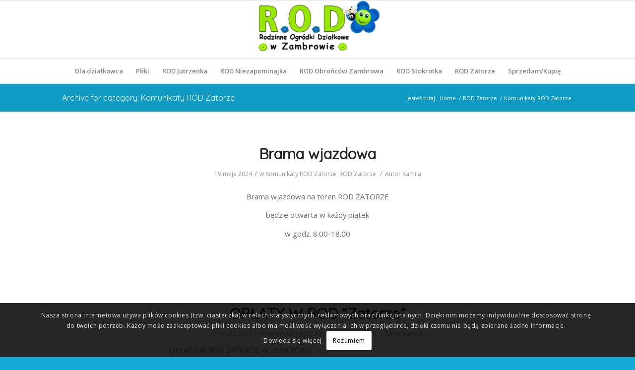

--- FILE ---
content_type: text/html; charset=UTF-8
request_url: http://rod-zambrow.pl/category/zatorze/komunikaty-rod-zatorze/
body_size: 9329
content:
<!DOCTYPE html>
<html lang="pl-PL" class="html_stretched responsive av-preloader-active av-preloader-enabled av-default-lightbox  html_header_top html_logo_center html_bottom_nav_header html_menu_right html_large html_header_sticky html_header_shrinking html_mobile_menu_tablet html_header_searchicon_disabled html_content_align_center html_header_unstick_top_disabled html_header_stretch_disabled html_av-submenu-hidden html_av-submenu-display-click html_av-overlay-side html_av-overlay-side-classic html_av-submenu-clone html_entry_id_4365 av-no-preview html_text_menu_active ">
<head>
<meta charset="UTF-8" />


<!-- mobile setting -->
<meta name="viewport" content="width=device-width, initial-scale=1, maximum-scale=1">

<!-- Scripts/CSS and wp_head hook -->
<title>Komunikaty ROD Zatorze - Rodzinne Ogródki Działkowe W Zambrowie</title>

<!-- This site is optimized with the Yoast SEO plugin v13.2 - https://yoast.com/wordpress/plugins/seo/ -->
<meta name="robots" content="max-snippet:-1, max-image-preview:large, max-video-preview:-1"/>
<link rel="canonical" href="http://rod-zambrow.pl/category/zatorze/komunikaty-rod-zatorze/" />
<link rel="next" href="http://rod-zambrow.pl/category/zatorze/komunikaty-rod-zatorze/page/2/" />
<meta property="og:locale" content="pl_PL" />
<meta property="og:type" content="object" />
<meta property="og:title" content="Komunikaty ROD Zatorze - Rodzinne Ogródki Działkowe W Zambrowie" />
<meta property="og:url" content="http://rod-zambrow.pl/category/zatorze/komunikaty-rod-zatorze/" />
<meta property="og:site_name" content="Rodzinne Ogródki Działkowe W Zambrowie" />
<meta name="twitter:card" content="summary_large_image" />
<meta name="twitter:title" content="Komunikaty ROD Zatorze - Rodzinne Ogródki Działkowe W Zambrowie" />
<script type='application/ld+json' class='yoast-schema-graph yoast-schema-graph--main'>{"@context":"https://schema.org","@graph":[{"@type":"WebSite","@id":"http://rod-zambrow.pl/#website","url":"http://rod-zambrow.pl/","name":"Rodzinne Ogr\u00f3dki Dzia\u0142kowe W Zambrowie","inLanguage":"pl-PL","description":"ROD Jutrzenka, Niezapominajka, Obro\u0144c\u00f3w Zambrowa, Zatorze, Stokrotka","potentialAction":{"@type":"SearchAction","target":"http://rod-zambrow.pl/?s={search_term_string}","query-input":"required name=search_term_string"}},{"@type":"CollectionPage","@id":"http://rod-zambrow.pl/category/zatorze/komunikaty-rod-zatorze/#webpage","url":"http://rod-zambrow.pl/category/zatorze/komunikaty-rod-zatorze/","name":"Komunikaty ROD Zatorze - Rodzinne Ogr\u00f3dki Dzia\u0142kowe W Zambrowie","isPartOf":{"@id":"http://rod-zambrow.pl/#website"},"inLanguage":"pl-PL"}]}</script>
<!-- / Yoast SEO plugin. -->

<link rel='dns-prefetch' href='//s.w.org' />
<link rel="alternate" type="application/rss+xml" title="Rodzinne Ogródki Działkowe W Zambrowie &raquo; Kanał z wpisami" href="http://rod-zambrow.pl/feed/" />
<link rel="alternate" type="application/rss+xml" title="Rodzinne Ogródki Działkowe W Zambrowie &raquo; Kanał z wpisami zaszufladkowanymi do kategorii Komunikaty ROD Zatorze" href="http://rod-zambrow.pl/category/zatorze/komunikaty-rod-zatorze/feed/" />

<!-- google webfont font replacement -->

			<script type='text/javascript'>
			(function() {
				var f = document.createElement('link');
				
				f.type 	= 'text/css';
				f.rel 	= 'stylesheet';
				f.href 	= '//fonts.googleapis.com/css?family=Quicksand%7COpen+Sans:400,600';
				f.id 	= 'avia-google-webfont';
				
				document.getElementsByTagName('head')[0].appendChild(f);
			})();
			
			</script>
					<script type="text/javascript">
			window._wpemojiSettings = {"baseUrl":"https:\/\/s.w.org\/images\/core\/emoji\/12.0.0-1\/72x72\/","ext":".png","svgUrl":"https:\/\/s.w.org\/images\/core\/emoji\/12.0.0-1\/svg\/","svgExt":".svg","source":{"concatemoji":"http:\/\/rod-zambrow.pl\/wp-includes\/js\/wp-emoji-release.min.js?ver=5.3.20"}};
			!function(e,a,t){var n,r,o,i=a.createElement("canvas"),p=i.getContext&&i.getContext("2d");function s(e,t){var a=String.fromCharCode;p.clearRect(0,0,i.width,i.height),p.fillText(a.apply(this,e),0,0);e=i.toDataURL();return p.clearRect(0,0,i.width,i.height),p.fillText(a.apply(this,t),0,0),e===i.toDataURL()}function c(e){var t=a.createElement("script");t.src=e,t.defer=t.type="text/javascript",a.getElementsByTagName("head")[0].appendChild(t)}for(o=Array("flag","emoji"),t.supports={everything:!0,everythingExceptFlag:!0},r=0;r<o.length;r++)t.supports[o[r]]=function(e){if(!p||!p.fillText)return!1;switch(p.textBaseline="top",p.font="600 32px Arial",e){case"flag":return s([127987,65039,8205,9895,65039],[127987,65039,8203,9895,65039])?!1:!s([55356,56826,55356,56819],[55356,56826,8203,55356,56819])&&!s([55356,57332,56128,56423,56128,56418,56128,56421,56128,56430,56128,56423,56128,56447],[55356,57332,8203,56128,56423,8203,56128,56418,8203,56128,56421,8203,56128,56430,8203,56128,56423,8203,56128,56447]);case"emoji":return!s([55357,56424,55356,57342,8205,55358,56605,8205,55357,56424,55356,57340],[55357,56424,55356,57342,8203,55358,56605,8203,55357,56424,55356,57340])}return!1}(o[r]),t.supports.everything=t.supports.everything&&t.supports[o[r]],"flag"!==o[r]&&(t.supports.everythingExceptFlag=t.supports.everythingExceptFlag&&t.supports[o[r]]);t.supports.everythingExceptFlag=t.supports.everythingExceptFlag&&!t.supports.flag,t.DOMReady=!1,t.readyCallback=function(){t.DOMReady=!0},t.supports.everything||(n=function(){t.readyCallback()},a.addEventListener?(a.addEventListener("DOMContentLoaded",n,!1),e.addEventListener("load",n,!1)):(e.attachEvent("onload",n),a.attachEvent("onreadystatechange",function(){"complete"===a.readyState&&t.readyCallback()})),(n=t.source||{}).concatemoji?c(n.concatemoji):n.wpemoji&&n.twemoji&&(c(n.twemoji),c(n.wpemoji)))}(window,document,window._wpemojiSettings);
		</script>
		<style type="text/css">
img.wp-smiley,
img.emoji {
	display: inline !important;
	border: none !important;
	box-shadow: none !important;
	height: 1em !important;
	width: 1em !important;
	margin: 0 .07em !important;
	vertical-align: -0.1em !important;
	background: none !important;
	padding: 0 !important;
}
</style>
	<link rel='stylesheet' id='wp-block-library-css'  href='http://rod-zambrow.pl/wp-includes/css/dist/block-library/style.min.css?ver=5.3.20' type='text/css' media='all' />
<link rel='stylesheet' id='avia-merged-styles-css'  href='http://rod-zambrow.pl/wp-content/uploads/dynamic_avia/avia-merged-styles-49a3d17a8a1d6958ed7425caf114227e.css' type='text/css' media='all' />
<script type='text/javascript' src='http://rod-zambrow.pl/wp-includes/js/jquery/jquery.js?ver=1.12.4-wp'></script>
<script type='text/javascript' src='http://rod-zambrow.pl/wp-includes/js/jquery/jquery-migrate.min.js?ver=1.4.1'></script>
<link rel='https://api.w.org/' href='http://rod-zambrow.pl/wp-json/' />
<link rel="EditURI" type="application/rsd+xml" title="RSD" href="http://rod-zambrow.pl/xmlrpc.php?rsd" />
<link rel="wlwmanifest" type="application/wlwmanifest+xml" href="http://rod-zambrow.pl/wp-includes/wlwmanifest.xml" /> 
<meta name="generator" content="WordPress 5.3.20" />
<!-- Analytics by WP-Statistics v12.6.12 - https://wp-statistics.com/ -->
<link rel="profile" href="http://gmpg.org/xfn/11" />
<link rel="alternate" type="application/rss+xml" title="Rodzinne Ogródki Działkowe W Zambrowie RSS2 Feed" href="http://rod-zambrow.pl/feed/" />
<link rel="pingback" href="http://rod-zambrow.pl/xmlrpc.php" />
<!--[if lt IE 9]><script src="http://rod-zambrow.pl/wp-content/themes/rod/js/html5shiv.js"></script><![endif]-->
<link rel="icon" href="http://rod-zambrow.pl/wp-content/uploads/2019/08/favicon-80x80.png" type="image/png">

<!-- To speed up the rendering and to display the site as fast as possible to the user we include some styles and scripts for above the fold content inline -->
<script type="text/javascript">'use strict';var avia_is_mobile=!1;if(/Android|webOS|iPhone|iPad|iPod|BlackBerry|IEMobile|Opera Mini/i.test(navigator.userAgent)&&'ontouchstart' in document.documentElement){avia_is_mobile=!0;document.documentElement.className+=' avia_mobile '}
else{document.documentElement.className+=' avia_desktop '};document.documentElement.className+=' js_active ';(function(){var e=['-webkit-','-moz-','-ms-',''],n='';for(var t in e){if(e[t]+'transform' in document.documentElement.style){document.documentElement.className+=' avia_transform ';n=e[t]+'transform'};if(e[t]+'perspective' in document.documentElement.style)document.documentElement.className+=' avia_transform3d '};if(typeof document.getElementsByClassName=='function'&&typeof document.documentElement.getBoundingClientRect=='function'&&avia_is_mobile==!1){if(n&&window.innerHeight>0){setTimeout(function(){var e=0,o={},a=0,t=document.getElementsByClassName('av-parallax'),i=window.pageYOffset||document.documentElement.scrollTop;for(e=0;e<t.length;e++){t[e].style.top='0px';o=t[e].getBoundingClientRect();a=Math.ceil((window.innerHeight+i-o.top)*0.3);t[e].style[n]='translate(0px, '+a+'px)';t[e].style.top='auto';t[e].className+=' enabled-parallax '}},50)}}})();</script><style type='text/css'>
@font-face {font-family: 'entypo-fontello'; font-weight: normal; font-style: normal;
src: url('http://rod-zambrow.pl/wp-content/themes/rod/config-templatebuilder/avia-template-builder/assets/fonts/entypo-fontello.eot');
src: url('http://rod-zambrow.pl/wp-content/themes/rod/config-templatebuilder/avia-template-builder/assets/fonts/entypo-fontello.eot?#iefix') format('embedded-opentype'), 
url('http://rod-zambrow.pl/wp-content/themes/rod/config-templatebuilder/avia-template-builder/assets/fonts/entypo-fontello.woff') format('woff'), 
url('http://rod-zambrow.pl/wp-content/themes/rod/config-templatebuilder/avia-template-builder/assets/fonts/entypo-fontello.ttf') format('truetype'), 
url('http://rod-zambrow.pl/wp-content/themes/rod/config-templatebuilder/avia-template-builder/assets/fonts/entypo-fontello.svg#entypo-fontello') format('svg');
} #top .avia-font-entypo-fontello, body .avia-font-entypo-fontello, html body [data-av_iconfont='entypo-fontello']:before{ font-family: 'entypo-fontello'; }
</style>

<!--
Debugging Info for Theme support: 

Theme: ROD Zambrów
Version: 4.3
Installed: rod
AviaFramework Version: 4.7
AviaBuilder Version: 0.9.5
aviaElementManager Version: 1.0
ML:256-PU:47-PLA:10
WP:5.3.20
Compress: CSS:all theme files - JS:all theme files
Updates: enabled
PLAu:8
-->
</head>




<body id="top" class="archive category category-komunikaty-rod-zatorze category-72  rtl_columns stretched quicksand open_sans" itemscope="itemscope" itemtype="https://schema.org/WebPage" >

	<div class='av-siteloader-wrap av-transition-enabled av-transition-with-logo'><div class='av-siteloader-inner'><div class='av-siteloader-cell'><img class='av-preloading-logo' src='http://rod-zambrow.pl/wp-content/uploads/2020/01/rodlogo-300x138.png' alt='Trwa wczytywanie' title='Trwa wczytywanie' /><div class='av-siteloader'><div class='av-siteloader-extra'></div></div></div></div></div>
	<div id='wrap_all'>

	
<header id='header' class='all_colors header_color light_bg_color  av_header_top av_logo_center av_bottom_nav_header av_menu_right av_large av_header_sticky av_header_shrinking av_header_stretch_disabled av_mobile_menu_tablet av_header_searchicon_disabled av_header_unstick_top_disabled av_alternate_logo_active av_header_border_disabled'  role="banner" itemscope="itemscope" itemtype="https://schema.org/WPHeader" >

		<div  id='header_main' class='container_wrap container_wrap_logo'>
	
        <div class='container av-logo-container'><div class='inner-container'><span class='logo'><a href='http://rod-zambrow.pl/'><img height='100' width='300' src='http://rod-zambrow.pl/wp-content/uploads/2020/01/rodlogo-300x138.png' alt='Rodzinne Ogródki Działkowe W Zambrowie' /></a></span></div></div><div id='header_main_alternate' class='container_wrap'><div class='container'><nav class='main_menu' data-selectname='Wybierz stornę'  role="navigation" itemscope="itemscope" itemtype="https://schema.org/SiteNavigationElement" ><div class="avia-menu av-main-nav-wrap"><ul id="avia-menu" class="menu av-main-nav"><li id="menu-item-3407" class="menu-item menu-item-type-post_type menu-item-object-page menu-item-top-level menu-item-top-level-1"><a href="http://rod-zambrow.pl/dla-dzialkowca/" itemprop="url"><span class="avia-bullet"></span><span class="avia-menu-text">Dla działkowca</span><span class="avia-menu-fx"><span class="avia-arrow-wrap"><span class="avia-arrow"></span></span></span></a></li>
<li id="menu-item-3681" class="menu-item menu-item-type-post_type menu-item-object-page menu-item-mega-parent  menu-item-top-level menu-item-top-level-2"><a href="http://rod-zambrow.pl/do-pobrania/" itemprop="url"><span class="avia-bullet"></span><span class="avia-menu-text">Pliki</span><span class="avia-menu-fx"><span class="avia-arrow-wrap"><span class="avia-arrow"></span></span></span></a></li>
<li id="menu-item-3422" class="menu-item menu-item-type-custom menu-item-object-custom menu-item-top-level menu-item-top-level-3"><a href="http://rod-zambrow.pl/ogrody-item/rod-jutrzenka/" itemprop="url"><span class="avia-bullet"></span><span class="avia-menu-text">ROD Jutrzenka</span><span class="avia-menu-fx"><span class="avia-arrow-wrap"><span class="avia-arrow"></span></span></span></a></li>
<li id="menu-item-3442" class="menu-item menu-item-type-custom menu-item-object-custom menu-item-top-level menu-item-top-level-4"><a href="http://rod-zambrow.pl/ogrody-item/rod-niezapominajka/" itemprop="url"><span class="avia-bullet"></span><span class="avia-menu-text">ROD Niezapominajka</span><span class="avia-menu-fx"><span class="avia-arrow-wrap"><span class="avia-arrow"></span></span></span></a></li>
<li id="menu-item-3443" class="menu-item menu-item-type-custom menu-item-object-custom menu-item-top-level menu-item-top-level-5"><a href="http://rod-zambrow.pl/ogrody-item/rod-obroncow-zambrowa/" itemprop="url"><span class="avia-bullet"></span><span class="avia-menu-text">ROD Obrońców Zambrowa</span><span class="avia-menu-fx"><span class="avia-arrow-wrap"><span class="avia-arrow"></span></span></span></a></li>
<li id="menu-item-3440" class="menu-item menu-item-type-custom menu-item-object-custom menu-item-top-level menu-item-top-level-6"><a href="http://rod-zambrow.pl/ogrody-item/rod-stokrotka/" itemprop="url"><span class="avia-bullet"></span><span class="avia-menu-text">ROD Stokrotka</span><span class="avia-menu-fx"><span class="avia-arrow-wrap"><span class="avia-arrow"></span></span></span></a></li>
<li id="menu-item-3438" class="menu-item menu-item-type-custom menu-item-object-custom menu-item-top-level menu-item-top-level-7"><a href="http://rod-zambrow.pl/ogrody-item/rod-zatorze/" itemprop="url"><span class="avia-bullet"></span><span class="avia-menu-text">ROD Zatorze</span><span class="avia-menu-fx"><span class="avia-arrow-wrap"><span class="avia-arrow"></span></span></span></a></li>
<li id="menu-item-3406" class="menu-item menu-item-type-post_type menu-item-object-page menu-item-top-level menu-item-top-level-8"><a href="http://rod-zambrow.pl/sprzedam-kupie/" itemprop="url"><span class="avia-bullet"></span><span class="avia-menu-text">Sprzedam/Kupię</span><span class="avia-menu-fx"><span class="avia-arrow-wrap"><span class="avia-arrow"></span></span></span></a></li>
<li class="av-burger-menu-main menu-item-avia-special av-small-burger-icon">
	        			<a href="#">
							<span class="av-hamburger av-hamburger--spin av-js-hamburger">
					        <span class="av-hamburger-box">
						          <span class="av-hamburger-inner"></span>
						          <strong>Menu</strong>
					        </span>
							</span>
						</a>
	        		   </li></ul></div></nav></div> </div> 
		<!-- end container_wrap-->
		</div>
		
		<div class='header_bg'></div>

<!-- end header -->
</header>
		
	<div id='main' class='all_colors' data-scroll-offset='116'>

	<div class='stretch_full container_wrap alternate_color light_bg_color title_container'><div class='container'><h1 class='main-title entry-title'><a href='http://rod-zambrow.pl/category/zatorze/komunikaty-rod-zatorze/' rel='bookmark' title='Permanent Link: Archive for category: Komunikaty ROD Zatorze'  itemprop="headline" >Archive for category: Komunikaty ROD Zatorze</a></h1><div class="breadcrumb breadcrumbs avia-breadcrumbs"><div class="breadcrumb-trail" xmlns:v="http://rdf.data-vocabulary.org/#"><span class="trail-before"><span class="breadcrumb-title">Jesteś tutaj:</span></span> <span><a rel="v:url" property="v:title" href="http://rod-zambrow.pl" title="Rodzinne Ogródki Działkowe W Zambrowie"  class="trail-begin">Home</a></span> <span class="sep">/</span> <span><a rel="v:url" property="v:title" href="http://rod-zambrow.pl/category/zatorze/" title="ROD Zatorze">ROD Zatorze</a></span> <span class="sep">/</span> <span class="trail-end">Komunikaty ROD Zatorze</span></div></div></div></div>
		<div class='container_wrap container_wrap_first main_color fullsize'>

			<div class='container template-blog '>

				<main class='content av-content-full alpha units'  role="main" itemprop="mainContentOfPage" itemscope="itemscope" itemtype="https://schema.org/Blog" >
					
					                    

                    <article class='post-entry post-entry-type-standard post-entry-4365 post-loop-1 post-parity-odd single-big  post-4365 post type-post status-publish format-standard hentry category-komunikaty-rod-zatorze category-zatorze'  itemscope="itemscope" itemtype="https://schema.org/BlogPosting" itemprop="blogPost" ><div class='blog-meta'></div><div class='entry-content-wrapper clearfix standard-content'><header class="entry-content-header"><h2 class='post-title entry-title'  itemprop="headline" >	<a href='http://rod-zambrow.pl/brama-wjazdowa-2/' rel='bookmark' title='Permanent Link: Brama wjazdowa'>Brama wjazdowa			<span class='post-format-icon minor-meta'></span>	</a></h2><span class='post-meta-infos'><time class='date-container minor-meta updated' >19 maja 2024</time><span class='text-sep text-sep-date'>/</span><span class="blog-categories minor-meta">w <a href="http://rod-zambrow.pl/category/zatorze/komunikaty-rod-zatorze/" rel="tag">Komunikaty ROD Zatorze</a>, <a href="http://rod-zambrow.pl/category/zatorze/" rel="tag">ROD Zatorze</a> </span><span class="text-sep text-sep-cat">/</span><span class="blog-author minor-meta">Autor <span class="entry-author-link" ><span class="vcard author"><span class="fn"><a href="http://rod-zambrow.pl/author/rod_kamila/" title="Wpisy od Kamila" rel="author">Kamila</a></span></span></span></span></span></header><div class="entry-content"  itemprop="text" ><p style="text-align: center;">Brama wjazdowa na teren ROD ZATORZE</p>
<p style="text-align: center;">będzie otwarta w każdy piątek</p>
<p style="text-align: center;">w godz. 8.00-18.00</p>
</div><footer class="entry-footer"></footer><div class='post_delimiter'></div></div><div class='post_author_timeline'></div><span class='hidden'>
			<span class='av-structured-data'  itemprop="ImageObject" itemscope="itemscope" itemtype="https://schema.org/ImageObject"  itemprop='image'>
					   <span itemprop='url' >http://rod-zambrow.pl/wp-content/uploads/2020/01/rodlogo-300x138.png</span>
					   <span itemprop='height' >0</span>
					   <span itemprop='width' >0</span>
				  </span><span class='av-structured-data'  itemprop="publisher" itemtype="https://schema.org/Organization" itemscope="itemscope" >
				<span itemprop='name'>Kamila</span>
				<span itemprop='logo' itemscope itemtype='http://schema.org/ImageObject'>
				   <span itemprop='url'>http://rod-zambrow.pl/wp-content/uploads/2020/01/rodlogo-300x138.png</span>
				 </span>
			  </span><span class='av-structured-data'  itemprop="author" itemscope="itemscope" itemtype="https://schema.org/Person" ><span itemprop='name'>Kamila</span></span><span class='av-structured-data'  itemprop="datePublished" datetime="2024-05-19T19:42:16+02:00" >2024-05-19 19:42:16</span><span class='av-structured-data'  itemprop="dateModified" itemtype="https://schema.org/dateModified" >2024-05-19 19:42:16</span><span class='av-structured-data'  itemprop="mainEntityOfPage" itemtype="https://schema.org/mainEntityOfPage" ><span itemprop='name'>Brama wjazdowa</span></span></span></article><article class='post-entry post-entry-type-standard post-entry-4362 post-loop-2 post-parity-even single-big  post-4362 post type-post status-publish format-standard hentry category-komunikaty-rod-zatorze category-zatorze'  itemscope="itemscope" itemtype="https://schema.org/BlogPosting" itemprop="blogPost" ><div class='blog-meta'></div><div class='entry-content-wrapper clearfix standard-content'><header class="entry-content-header"><h2 class='post-title entry-title'  itemprop="headline" >	<a href='http://rod-zambrow.pl/oplaty-w-rod-zatorze/' rel='bookmark' title='Permanent Link: OPŁATY W ROD &#8220;Zatorze&#8221;'>OPŁATY W ROD &#8220;Zatorze&#8221;			<span class='post-format-icon minor-meta'></span>	</a></h2><span class='post-meta-infos'><time class='date-container minor-meta updated' >19 maja 2024</time><span class='text-sep text-sep-date'>/</span><span class="blog-categories minor-meta">w <a href="http://rod-zambrow.pl/category/zatorze/komunikaty-rod-zatorze/" rel="tag">Komunikaty ROD Zatorze</a>, <a href="http://rod-zambrow.pl/category/zatorze/" rel="tag">ROD Zatorze</a> </span><span class="text-sep text-sep-cat">/</span><span class="blog-author minor-meta">Autor <span class="entry-author-link" ><span class="vcard author"><span class="fn"><a href="http://rod-zambrow.pl/author/rod_kamila/" title="Wpisy od Kamila" rel="author">Kamila</a></span></span></span></span></span></header><div class="entry-content"  itemprop="text" ><div>OPŁATY W ROD ZATORZE W 2024 ROKU</div>
<div></div>
<div>1. Składka członkowska   &#8211;   6,00 zł</div>
<div>2. Opłata ogrodowa         &#8211;    1,03 zł za m2</div>
<div>3. Opłata energetyczna   &#8211;  10,00 zł</div>
<div>4. Opłata wodna               &#8211; 14,00 zł</div>
<div>5. Opłata za wywóz śmieci- 30,00 zł</div>
<div>6. Opłata inwestycyjna    &#8211;  45,00 zł</div>
<div></div>
<div>OPŁATA ZA PODŁĄCZENIE E/E  &#8211; 900,00 ZŁ</div>
<div></div>
<div>OPŁATY JEDNORAZOWE OD NOWYCH DZIAŁKOWCÓW</div>
<div></div>
<div>1. Wpisowe     &#8211;    400,00 zł</div>
<div style="text-align: left;">2. Inwestycyjne &#8211; 900,00 zł</div>
</div><footer class="entry-footer"></footer><div class='post_delimiter'></div></div><div class='post_author_timeline'></div><span class='hidden'>
			<span class='av-structured-data'  itemprop="ImageObject" itemscope="itemscope" itemtype="https://schema.org/ImageObject"  itemprop='image'>
					   <span itemprop='url' >http://rod-zambrow.pl/wp-content/uploads/2020/01/rodlogo-300x138.png</span>
					   <span itemprop='height' >0</span>
					   <span itemprop='width' >0</span>
				  </span><span class='av-structured-data'  itemprop="publisher" itemtype="https://schema.org/Organization" itemscope="itemscope" >
				<span itemprop='name'>Kamila</span>
				<span itemprop='logo' itemscope itemtype='http://schema.org/ImageObject'>
				   <span itemprop='url'>http://rod-zambrow.pl/wp-content/uploads/2020/01/rodlogo-300x138.png</span>
				 </span>
			  </span><span class='av-structured-data'  itemprop="author" itemscope="itemscope" itemtype="https://schema.org/Person" ><span itemprop='name'>Kamila</span></span><span class='av-structured-data'  itemprop="datePublished" datetime="2024-05-19T19:41:07+02:00" >2024-05-19 19:41:07</span><span class='av-structured-data'  itemprop="dateModified" itemtype="https://schema.org/dateModified" >2024-05-19 19:41:07</span><span class='av-structured-data'  itemprop="mainEntityOfPage" itemtype="https://schema.org/mainEntityOfPage" ><span itemprop='name'>OPŁATY W ROD "Zatorze"</span></span></span></article><article class='post-entry post-entry-type-standard post-entry-4345 post-loop-3 post-parity-odd single-big  post-4345 post type-post status-publish format-standard hentry category-komunikaty-rod-zatorze category-zatorze'  itemscope="itemscope" itemtype="https://schema.org/BlogPosting" itemprop="blogPost" ><div class='blog-meta'></div><div class='entry-content-wrapper clearfix standard-content'><header class="entry-content-header"><h2 class='post-title entry-title'  itemprop="headline" >	<a href='http://rod-zambrow.pl/woda/' rel='bookmark' title='Permanent Link: Woda'>Woda			<span class='post-format-icon minor-meta'></span>	</a></h2><span class='post-meta-infos'><time class='date-container minor-meta updated' >9 kwietnia 2024</time><span class='text-sep text-sep-date'>/</span><span class="blog-categories minor-meta">w <a href="http://rod-zambrow.pl/category/zatorze/komunikaty-rod-zatorze/" rel="tag">Komunikaty ROD Zatorze</a>, <a href="http://rod-zambrow.pl/category/zatorze/" rel="tag">ROD Zatorze</a> </span><span class="text-sep text-sep-cat">/</span><span class="blog-author minor-meta">Autor <span class="entry-author-link" ><span class="vcard author"><span class="fn"><a href="http://rod-zambrow.pl/author/rod_kamila/" title="Wpisy od Kamila" rel="author">Kamila</a></span></span></span></span></span></header><div class="entry-content"  itemprop="text" ><p style="text-align: center;">Zarząd ROD Zatorze</p>
<p style="text-align: center;">Prosi działkowców o zamknięcie zaworów wody na działkach do dnia 13 Kwietnia (sobota) i sprawdzenie instalacji wodnej.</p>
<p style="text-align: center;">W niedziele 14 Kwietnia zostanie odkręcona woda na terenie ogrodu.</p>
<p style="text-align: center;">Prosimy o umożliwienie wejścia na działki</p>
<p style="text-align: center;">w celu sprawdzenia wodomierzy.</p>
<p>&nbsp;</p>
<p>&nbsp;</p>
<p>&nbsp;</p>
</div><footer class="entry-footer"></footer><div class='post_delimiter'></div></div><div class='post_author_timeline'></div><span class='hidden'>
			<span class='av-structured-data'  itemprop="ImageObject" itemscope="itemscope" itemtype="https://schema.org/ImageObject"  itemprop='image'>
					   <span itemprop='url' >http://rod-zambrow.pl/wp-content/uploads/2020/01/rodlogo-300x138.png</span>
					   <span itemprop='height' >0</span>
					   <span itemprop='width' >0</span>
				  </span><span class='av-structured-data'  itemprop="publisher" itemtype="https://schema.org/Organization" itemscope="itemscope" >
				<span itemprop='name'>Kamila</span>
				<span itemprop='logo' itemscope itemtype='http://schema.org/ImageObject'>
				   <span itemprop='url'>http://rod-zambrow.pl/wp-content/uploads/2020/01/rodlogo-300x138.png</span>
				 </span>
			  </span><span class='av-structured-data'  itemprop="author" itemscope="itemscope" itemtype="https://schema.org/Person" ><span itemprop='name'>Kamila</span></span><span class='av-structured-data'  itemprop="datePublished" datetime="2024-04-09T20:23:33+02:00" >2024-04-09 20:23:33</span><span class='av-structured-data'  itemprop="dateModified" itemtype="https://schema.org/dateModified" >2024-04-09 20:23:33</span><span class='av-structured-data'  itemprop="mainEntityOfPage" itemtype="https://schema.org/mainEntityOfPage" ><span itemprop='name'>Woda</span></span></span></article><article class='post-entry post-entry-type-standard post-entry-4335 post-loop-4 post-parity-even single-big  post-4335 post type-post status-publish format-standard hentry category-komunikaty-rod-zatorze category-zatorze'  itemscope="itemscope" itemtype="https://schema.org/BlogPosting" itemprop="blogPost" ><div class='blog-meta'></div><div class='entry-content-wrapper clearfix standard-content'><header class="entry-content-header"><h2 class='post-title entry-title'  itemprop="headline" >	<a href='http://rod-zambrow.pl/brama-wjazdowa/' rel='bookmark' title='Permanent Link: Brama wjazdowa'>Brama wjazdowa			<span class='post-format-icon minor-meta'></span>	</a></h2><span class='post-meta-infos'><time class='date-container minor-meta updated' >17 marca 2024</time><span class='text-sep text-sep-date'>/</span><span class="blog-categories minor-meta">w <a href="http://rod-zambrow.pl/category/zatorze/komunikaty-rod-zatorze/" rel="tag">Komunikaty ROD Zatorze</a>, <a href="http://rod-zambrow.pl/category/zatorze/" rel="tag">ROD Zatorze</a> </span><span class="text-sep text-sep-cat">/</span><span class="blog-author minor-meta">Autor <span class="entry-author-link" ><span class="vcard author"><span class="fn"><a href="http://rod-zambrow.pl/author/rod_kamila/" title="Wpisy od Kamila" rel="author">Kamila</a></span></span></span></span></span></header><div class="entry-content"  itemprop="text" ><p style="text-align: center;">Brama wjazdowa na teren ogrodu będzie otwarta od</p>
<p style="text-align: center;"><strong>02.04-30.04.2024</strong></p>
</div><footer class="entry-footer"></footer><div class='post_delimiter'></div></div><div class='post_author_timeline'></div><span class='hidden'>
			<span class='av-structured-data'  itemprop="ImageObject" itemscope="itemscope" itemtype="https://schema.org/ImageObject"  itemprop='image'>
					   <span itemprop='url' >http://rod-zambrow.pl/wp-content/uploads/2020/01/rodlogo-300x138.png</span>
					   <span itemprop='height' >0</span>
					   <span itemprop='width' >0</span>
				  </span><span class='av-structured-data'  itemprop="publisher" itemtype="https://schema.org/Organization" itemscope="itemscope" >
				<span itemprop='name'>Kamila</span>
				<span itemprop='logo' itemscope itemtype='http://schema.org/ImageObject'>
				   <span itemprop='url'>http://rod-zambrow.pl/wp-content/uploads/2020/01/rodlogo-300x138.png</span>
				 </span>
			  </span><span class='av-structured-data'  itemprop="author" itemscope="itemscope" itemtype="https://schema.org/Person" ><span itemprop='name'>Kamila</span></span><span class='av-structured-data'  itemprop="datePublished" datetime="2024-03-17T19:58:28+01:00" >2024-03-17 19:58:28</span><span class='av-structured-data'  itemprop="dateModified" itemtype="https://schema.org/dateModified" >2024-03-17 19:58:28</span><span class='av-structured-data'  itemprop="mainEntityOfPage" itemtype="https://schema.org/mainEntityOfPage" ><span itemprop='name'>Brama wjazdowa</span></span></span></article><article class='post-entry post-entry-type-standard post-entry-4312 post-loop-5 post-parity-odd single-big  post-4312 post type-post status-publish format-standard hentry category-komunikaty-rod-zatorze category-zatorze'  itemscope="itemscope" itemtype="https://schema.org/BlogPosting" itemprop="blogPost" ><div class='blog-meta'></div><div class='entry-content-wrapper clearfix standard-content'><header class="entry-content-header"><h2 class='post-title entry-title'  itemprop="headline" >	<a href='http://rod-zambrow.pl/informacje-woda/' rel='bookmark' title='Permanent Link: Informacje &#8211; Woda'>Informacje &#8211; Woda			<span class='post-format-icon minor-meta'></span>	</a></h2><span class='post-meta-infos'><time class='date-container minor-meta updated' >20 października 2023</time><span class='text-sep text-sep-date'>/</span><span class="blog-categories minor-meta">w <a href="http://rod-zambrow.pl/category/zatorze/komunikaty-rod-zatorze/" rel="tag">Komunikaty ROD Zatorze</a>, <a href="http://rod-zambrow.pl/category/zatorze/" rel="tag">ROD Zatorze</a> </span><span class="text-sep text-sep-cat">/</span><span class="blog-author minor-meta">Autor <span class="entry-author-link" ><span class="vcard author"><span class="fn"><a href="http://rod-zambrow.pl/author/rod_kamila/" title="Wpisy od Kamila" rel="author">Kamila</a></span></span></span></span></span></header><div class="entry-content"  itemprop="text" ><p style="text-align: center;">W dniu <strong>20.10.2023 </strong>zostanie zakręcona woda na terenie ogrodu.</p>
<p>W dniu <strong>22.10.2023</strong> (Niedziela) odbędzie się odczyt wodomierzy, prosimy o udostępnienie wejścia na działki lub przesłanie SMSem  zdjęcia wodomierza, na nr TEL 600731090, ze stanem zużycia i numerem działki.</p>
<p><strong>Prosimy o zabezpieczenie instalacji wodnej na okres zimowy.</strong></p>
</div><footer class="entry-footer"></footer><div class='post_delimiter'></div></div><div class='post_author_timeline'></div><span class='hidden'>
			<span class='av-structured-data'  itemprop="ImageObject" itemscope="itemscope" itemtype="https://schema.org/ImageObject"  itemprop='image'>
					   <span itemprop='url' >http://rod-zambrow.pl/wp-content/uploads/2020/01/rodlogo-300x138.png</span>
					   <span itemprop='height' >0</span>
					   <span itemprop='width' >0</span>
				  </span><span class='av-structured-data'  itemprop="publisher" itemtype="https://schema.org/Organization" itemscope="itemscope" >
				<span itemprop='name'>Kamila</span>
				<span itemprop='logo' itemscope itemtype='http://schema.org/ImageObject'>
				   <span itemprop='url'>http://rod-zambrow.pl/wp-content/uploads/2020/01/rodlogo-300x138.png</span>
				 </span>
			  </span><span class='av-structured-data'  itemprop="author" itemscope="itemscope" itemtype="https://schema.org/Person" ><span itemprop='name'>Kamila</span></span><span class='av-structured-data'  itemprop="datePublished" datetime="2023-10-20T12:49:27+02:00" >2023-10-20 12:49:27</span><span class='av-structured-data'  itemprop="dateModified" itemtype="https://schema.org/dateModified" >2023-10-20 12:49:27</span><span class='av-structured-data'  itemprop="mainEntityOfPage" itemtype="https://schema.org/mainEntityOfPage" ><span itemprop='name'>Informacje - Woda</span></span></span></article><article class='post-entry post-entry-type-standard post-entry-4308 post-loop-6 post-parity-even single-big  post-4308 post type-post status-publish format-standard hentry category-bez-kategorii category-komunikaty-rod-zatorze category-zatorze'  itemscope="itemscope" itemtype="https://schema.org/BlogPosting" itemprop="blogPost" ><div class='blog-meta'></div><div class='entry-content-wrapper clearfix standard-content'><header class="entry-content-header"><h2 class='post-title entry-title'  itemprop="headline" >	<a href='http://rod-zambrow.pl/zarzad-rod-zatorze-przypomina/' rel='bookmark' title='Permanent Link: Zarząd ROD &#8220;Zatorze&#8221; przypomina'>Zarząd ROD &#8220;Zatorze&#8221; przypomina			<span class='post-format-icon minor-meta'></span>	</a></h2><span class='post-meta-infos'><time class='date-container minor-meta updated' >3 października 2023</time><span class='text-sep text-sep-date'>/</span><span class="blog-categories minor-meta">w <a href="http://rod-zambrow.pl/category/bez-kategorii/" rel="tag">Bez kategorii</a>, <a href="http://rod-zambrow.pl/category/zatorze/komunikaty-rod-zatorze/" rel="tag">Komunikaty ROD Zatorze</a>, <a href="http://rod-zambrow.pl/category/zatorze/" rel="tag">ROD Zatorze</a> </span><span class="text-sep text-sep-cat">/</span><span class="blog-author minor-meta">Autor <span class="entry-author-link" ><span class="vcard author"><span class="fn"><a href="http://rod-zambrow.pl/author/rod_kamila/" title="Wpisy od Kamila" rel="author">Kamila</a></span></span></span></span></span></header><div class="entry-content"  itemprop="text" ><p style="text-align: center;">Zarząd ROD &#8220;Zatorze&#8221; przypomina:</p>
<p style="text-align: center;">Energia elektryczna na terenie ogrodu zostanie WYŁĄCZONA <strong>15 listopada.</strong></p>
</div><footer class="entry-footer"></footer><div class='post_delimiter'></div></div><div class='post_author_timeline'></div><span class='hidden'>
			<span class='av-structured-data'  itemprop="ImageObject" itemscope="itemscope" itemtype="https://schema.org/ImageObject"  itemprop='image'>
					   <span itemprop='url' >http://rod-zambrow.pl/wp-content/uploads/2020/01/rodlogo-300x138.png</span>
					   <span itemprop='height' >0</span>
					   <span itemprop='width' >0</span>
				  </span><span class='av-structured-data'  itemprop="publisher" itemtype="https://schema.org/Organization" itemscope="itemscope" >
				<span itemprop='name'>Kamila</span>
				<span itemprop='logo' itemscope itemtype='http://schema.org/ImageObject'>
				   <span itemprop='url'>http://rod-zambrow.pl/wp-content/uploads/2020/01/rodlogo-300x138.png</span>
				 </span>
			  </span><span class='av-structured-data'  itemprop="author" itemscope="itemscope" itemtype="https://schema.org/Person" ><span itemprop='name'>Kamila</span></span><span class='av-structured-data'  itemprop="datePublished" datetime="2023-10-03T22:45:22+02:00" >2023-10-03 22:45:22</span><span class='av-structured-data'  itemprop="dateModified" itemtype="https://schema.org/dateModified" >2023-10-03 22:45:22</span><span class='av-structured-data'  itemprop="mainEntityOfPage" itemtype="https://schema.org/mainEntityOfPage" ><span itemprop='name'>Zarząd ROD "Zatorze" przypomina</span></span></span></article><article class='post-entry post-entry-type-standard post-entry-4305 post-loop-7 post-parity-odd single-big  post-4305 post type-post status-publish format-standard hentry category-bez-kategorii category-komunikaty-rod-zatorze category-zatorze'  itemscope="itemscope" itemtype="https://schema.org/BlogPosting" itemprop="blogPost" ><div class='blog-meta'></div><div class='entry-content-wrapper clearfix standard-content'><header class="entry-content-header"><h2 class='post-title entry-title'  itemprop="headline" >	<a href='http://rod-zambrow.pl/ogloszenie-zarzadu/' rel='bookmark' title='Permanent Link: Ogłoszenie Zarządu'>Ogłoszenie Zarządu			<span class='post-format-icon minor-meta'></span>	</a></h2><span class='post-meta-infos'><time class='date-container minor-meta updated' >3 października 2023</time><span class='text-sep text-sep-date'>/</span><span class="blog-categories minor-meta">w <a href="http://rod-zambrow.pl/category/bez-kategorii/" rel="tag">Bez kategorii</a>, <a href="http://rod-zambrow.pl/category/zatorze/komunikaty-rod-zatorze/" rel="tag">Komunikaty ROD Zatorze</a>, <a href="http://rod-zambrow.pl/category/zatorze/" rel="tag">ROD Zatorze</a> </span><span class="text-sep text-sep-cat">/</span><span class="blog-author minor-meta">Autor <span class="entry-author-link" ><span class="vcard author"><span class="fn"><a href="http://rod-zambrow.pl/author/rod_kamila/" title="Wpisy od Kamila" rel="author">Kamila</a></span></span></span></span></span></header><div class="entry-content"  itemprop="text" ><p style="text-align: center;">Brama wjazdowa na teren ogrodu będzie otwarta do <strong>31 października.</strong></p>
</div><footer class="entry-footer"></footer><div class='post_delimiter'></div></div><div class='post_author_timeline'></div><span class='hidden'>
			<span class='av-structured-data'  itemprop="ImageObject" itemscope="itemscope" itemtype="https://schema.org/ImageObject"  itemprop='image'>
					   <span itemprop='url' >http://rod-zambrow.pl/wp-content/uploads/2020/01/rodlogo-300x138.png</span>
					   <span itemprop='height' >0</span>
					   <span itemprop='width' >0</span>
				  </span><span class='av-structured-data'  itemprop="publisher" itemtype="https://schema.org/Organization" itemscope="itemscope" >
				<span itemprop='name'>Kamila</span>
				<span itemprop='logo' itemscope itemtype='http://schema.org/ImageObject'>
				   <span itemprop='url'>http://rod-zambrow.pl/wp-content/uploads/2020/01/rodlogo-300x138.png</span>
				 </span>
			  </span><span class='av-structured-data'  itemprop="author" itemscope="itemscope" itemtype="https://schema.org/Person" ><span itemprop='name'>Kamila</span></span><span class='av-structured-data'  itemprop="datePublished" datetime="2023-10-03T22:43:01+02:00" >2023-10-03 22:43:01</span><span class='av-structured-data'  itemprop="dateModified" itemtype="https://schema.org/dateModified" >2023-10-03 22:43:01</span><span class='av-structured-data'  itemprop="mainEntityOfPage" itemtype="https://schema.org/mainEntityOfPage" ><span itemprop='name'>Ogłoszenie Zarządu</span></span></span></article><article class='post-entry post-entry-type-standard post-entry-4287 post-loop-8 post-parity-even single-big  post-4287 post type-post status-publish format-standard hentry category-komunikaty-rod-zatorze category-zatorze'  itemscope="itemscope" itemtype="https://schema.org/BlogPosting" itemprop="blogPost" ><div class='blog-meta'></div><div class='entry-content-wrapper clearfix standard-content'><header class="entry-content-header"><h2 class='post-title entry-title'  itemprop="headline" >	<a href='http://rod-zambrow.pl/oplaty-w-rod-zatorze-na-2023-r/' rel='bookmark' title='Permanent Link: Opłaty w ROD Zatorze na 2023 r'>Opłaty w ROD Zatorze na 2023 r			<span class='post-format-icon minor-meta'></span>	</a></h2><span class='post-meta-infos'><time class='date-container minor-meta updated' >14 maja 2023</time><span class='text-sep text-sep-date'>/</span><span class="blog-categories minor-meta">w <a href="http://rod-zambrow.pl/category/zatorze/komunikaty-rod-zatorze/" rel="tag">Komunikaty ROD Zatorze</a>, <a href="http://rod-zambrow.pl/category/zatorze/" rel="tag">ROD Zatorze</a> </span><span class="text-sep text-sep-cat">/</span><span class="blog-author minor-meta">Autor <span class="entry-author-link" ><span class="vcard author"><span class="fn"><a href="http://rod-zambrow.pl/author/rod_kamila/" title="Wpisy od Kamila" rel="author">Kamila</a></span></span></span></span></span></header><div class="entry-content"  itemprop="text" ><p style="text-align: center;">OPŁATY W ROD ZATORZE NA 2023 ROK</p>
<ol>
<li>Opłata ogrodowa &#8211; 0.90 zł za m² działki</li>
<li>Składka członkowska &#8211; 6.00 zł</li>
<li>Opłata stała wodna &#8211; 14.00 zł</li>
<li>Opłata stała elektryczna &#8211; 17.00 zł</li>
<li>Opłata za wywōz śmieci &#8211; 20.00 zł</li>
<li>Opłata inwestycyjna &#8211; 30.00 zł</li>
</ol>
<p style="text-align: left;">Wpłat należy dokonać do <strong>30 czerwca 2023 r </strong>na konto ogrodu</p>
<p><strong>21 8775 0009 0010 0100 0491 0001</strong></p>
<p>&nbsp;</p>
<p>Opłaty jednorazowe od nowych działkowców:</p>
<p>1. Wpisowe &#8211; 400.00 zł</p>
<p>2. Opłata inwestycyjna &#8211; 700 zł</p>
<p>&nbsp;</p>
<p>Opłata za podłączenie energii elektrycznej do działki &#8211; 900.00 zł</p>
<p>&nbsp;</p>
<p>Ceny dostawców zgodnie z umową:</p>
<ol>
<li>1m³ wody &#8211; 3.56 zł</li>
<li>1Kw energii elektrycznej &#8211; 0.8531 zł (zużycie do 250 Kw na rok)</li>
<li>1Kw energii elektrycznej &#8211; 1.1439 zł (zużycie powyżej 250Kw na rok)</li>
</ol>
<p>&nbsp;</p>
<p>&nbsp;</p>
</div><footer class="entry-footer"></footer><div class='post_delimiter'></div></div><div class='post_author_timeline'></div><span class='hidden'>
			<span class='av-structured-data'  itemprop="ImageObject" itemscope="itemscope" itemtype="https://schema.org/ImageObject"  itemprop='image'>
					   <span itemprop='url' >http://rod-zambrow.pl/wp-content/uploads/2020/01/rodlogo-300x138.png</span>
					   <span itemprop='height' >0</span>
					   <span itemprop='width' >0</span>
				  </span><span class='av-structured-data'  itemprop="publisher" itemtype="https://schema.org/Organization" itemscope="itemscope" >
				<span itemprop='name'>Kamila</span>
				<span itemprop='logo' itemscope itemtype='http://schema.org/ImageObject'>
				   <span itemprop='url'>http://rod-zambrow.pl/wp-content/uploads/2020/01/rodlogo-300x138.png</span>
				 </span>
			  </span><span class='av-structured-data'  itemprop="author" itemscope="itemscope" itemtype="https://schema.org/Person" ><span itemprop='name'>Kamila</span></span><span class='av-structured-data'  itemprop="datePublished" datetime="2023-05-14T16:07:17+02:00" >2023-05-14 16:07:17</span><span class='av-structured-data'  itemprop="dateModified" itemtype="https://schema.org/dateModified" >2023-05-14 16:07:17</span><span class='av-structured-data'  itemprop="mainEntityOfPage" itemtype="https://schema.org/mainEntityOfPage" ><span itemprop='name'>Opłaty w ROD Zatorze na 2023 r</span></span></span></article><article class='post-entry post-entry-type-standard post-entry-4253 post-loop-9 post-parity-odd single-big  post-4253 post type-post status-publish format-standard hentry category-komunikaty-rod-zatorze category-zatorze'  itemscope="itemscope" itemtype="https://schema.org/BlogPosting" itemprop="blogPost" ><div class='blog-meta'></div><div class='entry-content-wrapper clearfix standard-content'><header class="entry-content-header"><span class='post-meta-infos'><time class='date-container minor-meta updated' >26 marca 2023</time><span class='text-sep text-sep-date'>/</span><span class="blog-categories minor-meta">w <a href="http://rod-zambrow.pl/category/zatorze/komunikaty-rod-zatorze/" rel="tag">Komunikaty ROD Zatorze</a>, <a href="http://rod-zambrow.pl/category/zatorze/" rel="tag">ROD Zatorze</a> </span><span class="text-sep text-sep-cat">/</span><span class="blog-author minor-meta">Autor <span class="entry-author-link" ><span class="vcard author"><span class="fn"><a href="http://rod-zambrow.pl/author/rod_kamila/" title="Wpisy od Kamila" rel="author">Kamila</a></span></span></span></span></span></header><div class="entry-content"  itemprop="text" ><p style="text-align: center;">W dniu 1.04.2023 zostanie włączona energia elektryczna.</p>
<p>Od 1.04.2023 do 30.04.2023 będzie otwarta brama wjazdowa na teren ogrodu. Prosimy o zamykanie bramy po wjeździe i wyjeździe.</p>
<p>&nbsp;</p>
</div><footer class="entry-footer"></footer><div class='post_delimiter'></div></div><div class='post_author_timeline'></div><span class='hidden'>
			<span class='av-structured-data'  itemprop="ImageObject" itemscope="itemscope" itemtype="https://schema.org/ImageObject"  itemprop='image'>
					   <span itemprop='url' >http://rod-zambrow.pl/wp-content/uploads/2020/01/rodlogo-300x138.png</span>
					   <span itemprop='height' >0</span>
					   <span itemprop='width' >0</span>
				  </span><span class='av-structured-data'  itemprop="publisher" itemtype="https://schema.org/Organization" itemscope="itemscope" >
				<span itemprop='name'>Kamila</span>
				<span itemprop='logo' itemscope itemtype='http://schema.org/ImageObject'>
				   <span itemprop='url'>http://rod-zambrow.pl/wp-content/uploads/2020/01/rodlogo-300x138.png</span>
				 </span>
			  </span><span class='av-structured-data'  itemprop="author" itemscope="itemscope" itemtype="https://schema.org/Person" ><span itemprop='name'>Kamila</span></span><span class='av-structured-data'  itemprop="datePublished" datetime="2023-03-26T22:07:22+02:00" >2023-03-26 22:07:22</span><span class='av-structured-data'  itemprop="dateModified" itemtype="https://schema.org/dateModified" >2023-03-26 22:07:22</span><span class='av-structured-data'  itemprop="mainEntityOfPage" itemtype="https://schema.org/mainEntityOfPage" ><span itemprop='name'></span></span></span></article><article class='post-entry post-entry-type-standard post-entry-4225 post-loop-10 post-parity-even post-entry-last single-big  post-4225 post type-post status-publish format-standard hentry category-komunikaty-rod-zatorze category-ogloszenia-rod-zatorze category-zatorze'  itemscope="itemscope" itemtype="https://schema.org/BlogPosting" itemprop="blogPost" ><div class='blog-meta'></div><div class='entry-content-wrapper clearfix standard-content'><header class="entry-content-header"><h2 class='post-title entry-title'  itemprop="headline" >	<a href='http://rod-zambrow.pl/podpisy-obwodnica-zambrowa/' rel='bookmark' title='Permanent Link: Podpisy &#8211; Obwodnica Zambrowa'>Podpisy &#8211; Obwodnica Zambrowa			<span class='post-format-icon minor-meta'></span>	</a></h2><span class='post-meta-infos'><time class='date-container minor-meta updated' >18 października 2022</time><span class='text-sep text-sep-date'>/</span><span class="blog-categories minor-meta">w <a href="http://rod-zambrow.pl/category/zatorze/komunikaty-rod-zatorze/" rel="tag">Komunikaty ROD Zatorze</a>, <a href="http://rod-zambrow.pl/category/zatorze/ogloszenia-rod-zatorze/" rel="tag">Ogłoszenia ROD Zatorze</a>, <a href="http://rod-zambrow.pl/category/zatorze/" rel="tag">ROD Zatorze</a> </span><span class="text-sep text-sep-cat">/</span><span class="blog-author minor-meta">Autor <span class="entry-author-link" ><span class="vcard author"><span class="fn"><a href="http://rod-zambrow.pl/author/rod_kamila/" title="Wpisy od Kamila" rel="author">Kamila</a></span></span></span></span></span></header><div class="entry-content"  itemprop="text" ><p style="text-align: center;">W biurze Zarządu dostępna jest lista działkowców popierających trzecią wersję lokalizacji Obwodnicy Zambrowa omijająca ogrody działkowe. Chętnych do poparcia i złożenie podpisu prosimy o kontakt z Zarządem do dnia<strong> 25.10.2022</strong></p>
</div><footer class="entry-footer"></footer><div class='post_delimiter'></div></div><div class='post_author_timeline'></div><span class='hidden'>
			<span class='av-structured-data'  itemprop="ImageObject" itemscope="itemscope" itemtype="https://schema.org/ImageObject"  itemprop='image'>
					   <span itemprop='url' >http://rod-zambrow.pl/wp-content/uploads/2020/01/rodlogo-300x138.png</span>
					   <span itemprop='height' >0</span>
					   <span itemprop='width' >0</span>
				  </span><span class='av-structured-data'  itemprop="publisher" itemtype="https://schema.org/Organization" itemscope="itemscope" >
				<span itemprop='name'>Kamila</span>
				<span itemprop='logo' itemscope itemtype='http://schema.org/ImageObject'>
				   <span itemprop='url'>http://rod-zambrow.pl/wp-content/uploads/2020/01/rodlogo-300x138.png</span>
				 </span>
			  </span><span class='av-structured-data'  itemprop="author" itemscope="itemscope" itemtype="https://schema.org/Person" ><span itemprop='name'>Kamila</span></span><span class='av-structured-data'  itemprop="datePublished" datetime="2022-10-18T21:32:59+02:00" >2022-10-18 21:32:59</span><span class='av-structured-data'  itemprop="dateModified" itemtype="https://schema.org/dateModified" >2022-10-18 21:32:59</span><span class='av-structured-data'  itemprop="mainEntityOfPage" itemtype="https://schema.org/mainEntityOfPage" ><span itemprop='name'>Podpisy - Obwodnica Zambrowa</span></span></span></article><div class='single-big'><nav class='pagination'><span class='pagination-meta'>Strona 1 z 2</span><span class='current'>1</span><a href='http://rod-zambrow.pl/category/zatorze/komunikaty-rod-zatorze/page/2/' class='inactive' >2</a></nav>
</div>
				<!--end content-->
				</main>

				
			</div><!--end container-->

		</div><!-- close default .container_wrap element -->




		


			

			
				<footer class='container_wrap socket_color' id='socket'  role="contentinfo" itemscope="itemscope" itemtype="https://schema.org/WPFooter" >
                    <div class='container'>

                        <span class='copyright'>2020 © Copyright - Rodzinne Ogródki Działkowe W Zambrowie - Projekt <a href="https://www.arcynet.pl">arcyNET.pl</a> - Wykonanie <a href="https//www.markomp.pl">MARKOMP.pl</a></span>

                        
                    </div>

	            <!-- ####### END SOCKET CONTAINER ####### -->
				</footer>


					<!-- end main -->
		</div>
		
		<!-- end wrap_all --></div>

<a href='#top' title='Scroll to top' id='scroll-top-link' aria-hidden='true' data-av_icon='' data-av_iconfont='entypo-fontello'><span class="avia_hidden_link_text">Scroll to top</span></a>

<div id="fb-root"></div>


        <div class='avia-cookie-consent cookiebar-hidden avia-cookiemessage-bottom'>
        <div class='container'>
        <p class="avia_cookie_text">Nasza strona internetowa używa plików cookies (tzw. ciasteczka) w celach statystycznych, reklamowych oraz funkcjonalnych. Dzięki nim możemy indywidualnie dostosować stronę do twoich potrzeb. Każdy może zaakceptować pliki cookies albo ma możliwość wyłączenia ich w przeglądarce, dzięki czemu nie będą zbierane żadne informacje.</p>

                    <a class="avia_cookie_infolink" href='http://ec.europa.eu/ipg/basics/legal/cookies/index_en.htm' target='_blank'>Dowiedź się więcej</a>
                <a id='avia_cookie_consent' class='avia-button' data-contents="ad2e288833214d7ad7d6ef7a618046a7">Rozumiem</a>

        </div>
        </div>
        
        
 <script type='text/javascript'>
 /* <![CDATA[ */  
var avia_framework_globals = avia_framework_globals || {};
    avia_framework_globals.frameworkUrl = 'http://rod-zambrow.pl/wp-content/themes/rod/framework/';
    avia_framework_globals.installedAt = 'http://rod-zambrow.pl/wp-content/themes/rod/';
    avia_framework_globals.ajaxurl = 'http://rod-zambrow.pl/wp-admin/admin-ajax.php';
/* ]]> */ 
</script>
 
 <script type='text/javascript' src='http://rod-zambrow.pl/wp-includes/js/wp-embed.min.js?ver=5.3.20'></script>
<script type='text/javascript' src='http://rod-zambrow.pl/wp-content/uploads/dynamic_avia/avia-footer-scripts-5f7cd4d9921548799820f8109560a786.js'></script>
</body>
</html>
